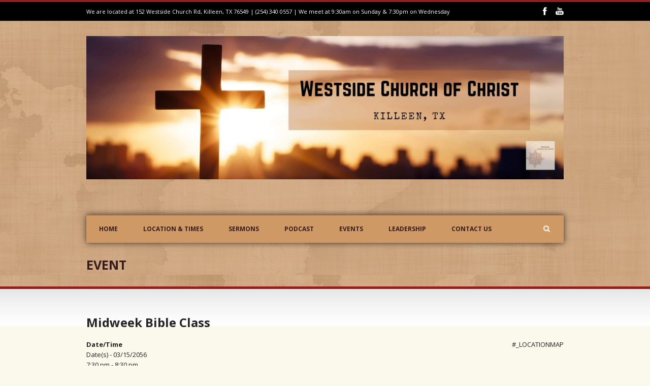

--- FILE ---
content_type: text/css
request_url: https://westsidekilleen.com/wp-content/themes/realchurch/style-custom.css?ver=6.8.3
body_size: 2541
content:
.top-navigation-wrapper, .top-navigation-wrapper a{ color: #ffffff; } 
.top-navigation-wrapper{ background-color: #000000; } 
.top-navigation-wrapper{ border-color: #931f1f; } 
.logo-right-text, .logo-right-text a{ color: #ffffff; } 
.search-wrapper input[type="text"]{ color: #cccccc; } 
.search-wrapper input[type="text"]{ background-color: #515151; } 
.search-wrapper input[type="submit"]{ color: #ffffff; } 
.search-wrapper input[type="submit"]{ background: #0a0a0a; } 
div.search-wrapper .gdl-search-form{ background-color: #212121; } 
div.page-title-container .page-title{ color: #351b1d; } 
div.page-title-container .page-caption{ color: #ffffff; } 
div.page-header-overlay{ background-color: #cea584; } 
div.page-title-bottom-bar{ background-color: #931f1f; } 
.sf-menu li a{ color: #351b1d; } 
div.navigation-wrapper{ background-color: #cf9965; } 
div.navigation-wrapper{ border-color: #a05858; } 
.sf-menu li a:hover{ color: #ffffff; } 
.sf-menu li a:hover{ background-color: #351b1d; } 
.sf-menu li.current-menu-ancestor a, .sf-menu li.current-menu-item a, .sf-menu li.current-post-ancestor a{ color: #fbf8ec; } 
.sf-menu li.current-menu-ancestor a, .sf-menu li.current-menu-item a, .sf-menu li.current-post-ancestor a{ background-color: #7b4334; } 
.sf-menu li li{ background-color: #bc713a; } 
.sf-menu *{ border-color: #424242; } 
.sf-menu li li a, .sf-menu li.current-menu-item li a, .sf-menu li.current-menu-ancestor li a, .sf-menu li li.current-menu-item li a, .sf-menu li.current-post-ancestor li a{ color: #f9f9f9; } 
.sf-menu li li a:hover, .sf-menu li li.current-menu-item li a:hover, .sf-menu li li.current-menu-ancestor li a:hover{ color: #b5b5b5; } 
.sf-menu li li.current-menu-item a, .sf-menu li li.current-menu-ancestor a, .sf-menu li li.current-menu-ancestor li.current-menu-item a, .sf-menu li li.current-post-ancestor a{ color: #b5b5b5; } 
h1, h2, h3, h4, h5, h6{ color: #111111; } 
h3.gdl-header-title{ color: #111111; } 
html{ background-color: #fbf8ec; } 
body{ color: #505050; } 
a{ color: #af7070; } 
a:hover{ color: #af7070; } 
::selection, ::-moz-selection{ color: #ffffff; } 
::selection, ::-moz-selection{ background-color: #4f4f4f; } 
.sidebar-wrapper a{ color: #595959; } 
.sidebar-wrapper a:hover{ color: #999999; } 
.custom-sidebar-title, .custom-sidebar-title a{ color: #222222; } 
.sidebar-wrapper .recent-post-widget-info, .sidebar-wrapper #twitter_update_list{ color: #a5a5a5; } 
div.recent-port-widget .recent-port-widget-thumbnail, div.recent-post-widget .recent-post-widget-thumbnail, div.custom-sidebar .flickr_badge_image{ background-color: #eeeeee; } 
.tagcloud a{ background-color: #f5f5f5; } 
.footer-twitter-wrapper{ background-color: #a82626; } 
.footer-twitter-wrapper{ color: #ffffff; } 
.footer-twitter-wrapper a{ color: #ffffff; } 
.footer-wrapper a{ color: #ededed; } 
.footer-wrapper a:hover{ color: #a8a8a8; } 
.footer-wrapper .custom-sidebar-title, .footer-wrapper .custom-sidebar-title a{ color: #ececec; } 
.footer-wrapper, .footer-wrapper table th{ color: #bababa; } 
.footer-wrapper .recent-post-widget-info, .footer-wrapper #twitter_update_list{ color: #b1b1b1; } 
div.footer-wrapper{ background-color: #161616; } 
div.footer-wrapper *{ border-color: #3b3b3b; } 
div.footer-wrapper div.contact-form-wrapper input[type="text"], div.footer-wrapper div.contact-form-wrapper input[type="password"], div.footer-wrapper div.contact-form-wrapper textarea, div.footer-wrapper div.custom-sidebar #search-text input[type="text"]{ color: #a3a3a3; } 
div.footer-wrapper div.contact-form-wrapper input[type="text"], div.footer-wrapper div.contact-form-wrapper input[type="password"], div.footer-wrapper div.contact-form-wrapper textarea, div.footer-wrapper div.custom-sidebar #search-text input[type="text"]{ background-color: #282828; } 
div.footer-wrapper div.contact-form-wrapper input[type="text"], div.footer-wrapper div.contact-form-wrapper input[type="password"], div.footer-wrapper div.contact-form-wrapper textarea, div.footer-wrapper div.custom-sidebar #search-text input[type="text"]{ border-color: #3a3a3a; } 
.footer-wrapper .contact-form-wrapper button{ color: #999999; } 
.footer-wrapper .contact-form-wrapper button{ background-color: #333333; } 
div.footer-wrapper .personnal-widget-item .personnal-widget-info{ color: #ffffff; } 
div.footer-wrapper .tagcloud a{ background-color: #2d2d2d; } 
div.footer-wrapper div.recent-port-widget .recent-port-widget-thumbnail, div.footer-wrapper div.recent-post-widget .recent-post-widget-thumbnail,div.footer-wrapper .custom-sidebar .flickr_badge_image{ background-color: #191919; } 
div.footer-wrapper .copyright-border{ border-top-color: #060606; } 
div.footer-wrapper .copyright-border{ border-bottom-color: #3e3e3e; } 
.copyright-wrapper{ color: #999999; } 
div.copyright-scroll-top{ background-color: #2b2b2b; } 
h2.gdl-slider-title{ color: #ffffff; } 
h2.gdl-slider-title{ background-color: #a82626; } 
div.gdl-slider-inner-caption{ color: #ffffff; } 
div.gdl-slider-inner-caption{ background: #000000; } 
.ls-kingpower .ls-bottom-slidebuttons a, .flex-control-nav li a, .nivo-controlNav a, div.anythingSlider .anythingControls ul a{ background-color: #ffffff; } 
.flex-control-nav li a:hover, .flex-control-nav li a.flex-active, .nivo-controlNav a:hover, .nivo-controlNav a.active, div.anythingSlider .anythingControls ul a.cur, div.anythingSlider .anythingControls ul a:hover { background: #bbbbbb; } 
.flex-carousel.carousel-included{ background-color: #000000; } 
div.under-slider-sermon-wrapper{ background-color: #f4f4f4; } 
div.under-slider-sermon .latest-sermon-head{ color: #a82626; } 
div.under-slider-sermon .sermon-title a, div.under-slider-sermon .sermon-info{ color: #3d3d3d; } 
h1.stunning-text-title{ color: #ffffff; } 
.stunning-text-caption{ color: #ffffff; } 
.stunning-text-wrapper{ background-color: #a82626; } 
h2.blog-title a, h1.blog-title a, div.portfolio-item .page-item-title a{ color: #232323; } 
h2.blog-title a:hover, h1.blog-title a:hover, div.portfolio-item .page-item-title a:hover{ color: #b02121; } 
div.blog-info-wrapper, div.blog-info-wrapper a, div.gdl-blog-full .blog-comment a{ color: #878787; } 
.about-author-wrapper{ background-color: #f5f5f5; } 
div.gdl-pagination a{ background-color: #f5f5f5; } 
div.gdl-pagination a{ color: #7b7b7b; } 
div.gdl-pagination a:hover{ background-color: #f16236; } 
div.gdl-pagination a:hover{ color: #ffffff; } 
div.gdl-pagination span{ background-color: #f16236; } 
div.gdl-pagination span{ color: #ffffff; } 
div.portfolio-media-wrapper span.portfolio-thumbnail-image-hover{ background-color: #b02121; } 
.portfolio-item .portfolio-context .portfolio-title a{ color: #393939; } 
.portfolio-item .portfolio-context:hover .portfolio-title a{ color: #b02121; } 
ul.portfolio-item-filter li a{ color: #111111; } 
.portfolio-item .portfolio-context .portfolio-tag a, .portfolio-item .portfolio-context .portfolio-tag{ color: #aaaaaa; } 
.portfolio-item .portfolio-context:hover .portfolio-tag a, .portfolio-item .portfolio-context:hover .portfolio-tag{ color: #aaaaaa; } 
div.single-portfolio .port-info{ color: #7a7a7a; } 
div.single-portfolio .port-info .head{ color: #404040; } 
div.single-portfolio .port-nav a, div.gdl-carousel-testimonial .testimonial-navigation a, div.event-carousel-wrapper .event-nav, div.gdl-carousel-personnal .personnal-navigation div{ background-color: #f2f2f2; } 
div.upcoming-event-wrapper, div.upcoming-event-wrapper a{ color: #ffffff; } 
div.upcoming-event-wrapper{ background-color: #a82626; } 
div.upcoming-event-time .time-box{ color: #ffffff; } 
div.upcoming-event-time .time-box{ background-color: #000000; } 
.event-title a{ color: #232323; } 
.event-info{ color: #ffffff; } 
.event-info{ background-color: #a82626; } 
.event-info{ border-color: #000000; } 
div.single-event .event-info-wrapper{ color: #505050; } 
div.single-event .event-info-wrapper{ background-color: #f4f4f4; } 
div.jp-audio .jp-play-bar, div.jp-audio .jp-volume-bar-value{ background-color: #931f1f; } 
.sermon-title, .sermon-title a{ color: #303030; } 
div.sermon-info, div.sermon-info a{ color: #8c8c8c; } 
div.sermon-widget .sermon-title a, div.recent-sermon-widget .sermon-title a{ color: #a82626; } 
div.price-item .price-tag{ color: #404040; } 
div.price-item .price-tag .price-suffix{ color: #a5a5a5; } 
div.price-item .price-tag{ background-color: #fafafa; } 
div.price-item .price-tag{ border-color: #ffffff; } 
div.price-item{ color: #868686; } 
div.price-item .price-button{ background-color: #5b5b5b; } 
div.price-item .price-button{ color: #ffffff; } 
div.best-price .price-tag, div.best-price .price-tag .price-suffix{ color: #ffffff; } 
div.best-price .price-tag{ background-color: #b02121; } 
div.best-active{ border-top-color: #b02121; border-bottom-color: #b02121; } 
div.price-item .price-button{ background-color: #b02121; } 
div.personnal-item{ background-color: #ffffff; } 
div.personnal-item .personnal-position{ color: #9d9d9d; } 
div.personnal-item .personnal-title{ color: #353535; } 
div.personnal-item .personnal-thumbnail{ border-color: #b02121; } 
div.personnal-item .personnal-content{ color: #838383; } 
div.personnal-widget-item .personnal-widget-info{ color: #4a4a4a; } 
.personnel-carousel-item-wrapper{ background-color: #f5f5f5; } 
.personnel-carousel-item-wrapper .personnal-name{ color: #252525; } 
.personnel-carousel-item-wrapper{ color: #4e4e4e; } 
ul.gdl-accordion li .accordion-title, ul.gdl-toggle-box li .toggle-box-title{ color: #111111; } 
ul.gdl-accordion li .accordion-title, ul.gdl-toggle-box li .toggle-box-title{ background-color: #eaeaea; } 
blockquote{ color: #ababab; } 
body blockquote{ border-color: #cfcfcf; } 
a.gdl-button, body button, input[type="submit"], input[type="reset"], input[type="button"]{ background-color: #b02121; } 
a.gdl-button, body button, input[type="submit"], input[type="reset"], input[type="button"]{ color: #ffffff; } 
h2.column-service-title{ color: #111111; } 
body *{ border-color: #e5e5e5; } 
.scroll-top{ color: #919191; } 
div.blog-media-wrapper, div.column-service-image, div.event-media-wrapper, div.event-map-wrapper, div.sermon-media-wrapper, div.portfolio-media-wrapper{ background-color: #f0f0f0; } 
table, table tr, table tr td, table tr th{ border-color: #e5e5e5; } 
table th{ color: #666666; } 
table th{ background-color: #fdfdfd; } 
div.gdl-tab ul.gdl-tab-content, div.gdl-tab ul.gdl-tab-title a.active{ background-color: #ffffff; } 
div.gdl-tab ul.gdl-tab-content{ color: #707070; } 
div.gdl-tab ul.gdl-tab-title a.active{ color: #575757; } 
div.gdl-tab ul.gdl-tab-title li a.active{ border-top-color: #b02121; } 
div.gdl-tab ul.gdl-tab-title a{ color: #959595; } 
div.gdl-tab ul.gdl-tab-title a{ background-color: #fafafa; } 
div.gdl-carousel-testimonial .testimonial-content{ color: #9d9d9d; } 
div.gdl-carousel-testimonial .testimonial-info{ color: #656565; } 
div.gdl-carousel-testimonial .testimonial-content{ background-color: #eaeaea; } 
div.gdl-static-testimonial .testimonial-item{ color: #666666; } 
div.gdl-static-testimonial .testimonial-item{ border-color: #e2e2e2; } 
div.gdl-static-testimonial .testimonial-info{ color: #a8a8a8; } 
.logo-wrapper{ padding-top: 30px; padding-bottom: 30px; } 
div.logo-right-text{ padding-top: 40px; } 
div.gdl-top-slider{ min-height: 200px; } 
h1.gdl-header-title{ font-size: 21px; } 
div.navigation-wrapper{ font-size: 12px; } 
body{ font-size: 13px; } 
h3.custom-sidebar-title{ font-size: 16px; } 
h1{ font-size: 30px; } 
h2{ font-size: 25px; } 
h3{ font-size: 20px; } 
h4{ font-size: 18px; } 
h5{ font-size: 16px; } 
h6{ font-size: 15px; } 
body{ font-family: "Open Sans"; } 
h1, h2, h3, h4, h5, h6{ font-family: "Open Sans"; } 
.gdl-slider-title{ font-family: "Open Sans"; } 
h1.stunning-text-title{ font-family: "Open Sans"; } 
div.navigation-wrapper{ font-family: "Open Sans"; } 
span.comment-date, a.gdl-button, ul#twitter_update_list{ font-family: "Droid Serif"; } 
.blog-info-wrapper i, .gdl-blog-medium .blog-tag i, .sermon-data i{ color: #333333; }
li.active span.accordion-icon, li.active span.toggle-box-icon{ background-image: url(https://westsidekilleen.com/wp-content/themes/realchurch/images/icon/dark/accordion-title-active.png); } 
span.accordion-icon, span.toggle-box-icon{ background-image: url(https://westsidekilleen.com/wp-content/themes/realchurch/images/icon/dark/accordion-title.png); } 
div.gdl-carousel-testimonial .testimonial-icon{ background-image: url(https://westsidekilleen.com/wp-content/themes/realchurch/images/icon/dark/testimonial-quote.png); } 
div.event-carousel-wrapper .event-nav.left, .testimonial-navigation .testimonial-prev, div.single-portfolio .port-prev-nav a, .personnal-navigation .personnal-prev{ background-image: url(https://westsidekilleen.com/wp-content/themes/realchurch/images/icon/dark/nav-left.png); } 
div.event-carousel-wrapper .event-nav.right, .testimonial-navigation .testimonial-next, div.single-portfolio .port-next-nav a, .personnal-navigation .personnal-next{ background-image: url(https://westsidekilleen.com/wp-content/themes/realchurch/images/icon/dark/nav-right.png); } 
@media only screen and (min--moz-device-pixel-ratio: 2), only screen and (-o-min-device-pixel-ratio: 2/1),
only screen and (-webkit-min-device-pixel-ratio: 2), only screen and (min-device-pixel-ratio: 2) {
li.active span.accordion-icon, li.active span.toggle-box-icon{ background-image: url(https://westsidekilleen.com/wp-content/themes/realchurch/images/icon/dark/accordion-title-active@2x.png); } 
span.accordion-icon, span.toggle-box-icon{ background-image: url(https://westsidekilleen.com/wp-content/themes/realchurch/images/icon/dark/accordion-title@2x.png); } 
div.gdl-carousel-testimonial .testimonial-icon{ background-image: url(https://westsidekilleen.com/wp-content/themes/realchurch/images/icon/dark/testimonial-quote@2x.png); } 
div.event-carousel-wrapper .event-nav.left, .testimonial-navigation .testimonial-prev, div.single-portfolio .port-prev-nav a, .personnal-navigation .personnal-prev{ background-image: url(https://westsidekilleen.com/wp-content/themes/realchurch/images/icon/dark/nav-left@2x.png); } 
div.event-carousel-wrapper .event-nav.right, .testimonial-navigation .testimonial-next, div.single-portfolio .port-next-nav a, .personnal-navigation .personnal-next{ background-image: url(https://westsidekilleen.com/wp-content/themes/realchurch/images/icon/dark/nav-right@2x.png); } 
}
div.personnal-widget-prev{ background-image: url(https://westsidekilleen.com/wp-content/themes/realchurch/images/icon/dark/personnal-widget-left.png); } 
div.personnal-widget-next{ background-image: url(https://westsidekilleen.com/wp-content/themes/realchurch/images/icon/dark/personnal-widget-right.png); } 
div.custom-sidebar #searchsubmit{ background: url(https://westsidekilleen.com/wp-content/themes/realchurch/images/icon/dark/search-button.png) no-repeat center; } 
div.custom-sidebar ul li{ background: url(https://westsidekilleen.com/wp-content/themes/realchurch/images/icon/dark/li-arrow.png) no-repeat 0px center; } 
div.footer-wrapper div.custom-sidebar ul li{ background: url(https://westsidekilleen.com/wp-content/themes/realchurch/images/icon/light/li-arrow.png) no-repeat 0px center; } 
div.footer-wrapper div.custom-sidebar #searchsubmit{ background: url(https://westsidekilleen.com/wp-content/themes/realchurch/images/icon/light/search-button.png) no-repeat center; } 
div.footer-wrapper div.personnal-widget-prev{ background-image: url(https://westsidekilleen.com/wp-content/themes/realchurch/images/icon/light/personnal-widget-left.png); } 
div.footer-wrapper div.personnal-widget-next{ background-image: url(https://westsidekilleen.com/wp-content/themes/realchurch/images/icon/light/personnal-widget-right.png); } 
div.copyright-scroll-top{ background-image: url(https://westsidekilleen.com/wp-content/themes/realchurch/images/icon/light/copyright-back-to-top.png); } 
div.gdl-twitter-navigation .prev{ background-image: url(https://westsidekilleen.com/wp-content/themes/realchurch/images/icon/light/nav-left.png); } 
div.gdl-twitter-navigation .next{ background-image: url(https://westsidekilleen.com/wp-content/themes/realchurch/images/icon/light/nav-right.png); } 
@media only screen and (min--moz-device-pixel-ratio: 2), only screen and (-o-min-device-pixel-ratio: 2/1),
only screen and (-webkit-min-device-pixel-ratio: 2), only screen and (min-device-pixel-ratio: 2) {
div.copyright-scroll-top{ background-image: url(https://westsidekilleen.com/wp-content/themes/realchurch/images/icon/light/copyright-back-to-top@2x.png); } 
div.gdl-twitter-navigation .prev{ background-image: url(https://westsidekilleen.com/wp-content/themes/realchurch/images/icon/light/nav-left@2x.png); } 
div.gdl-twitter-navigation .next{ background-image: url(https://westsidekilleen.com/wp-content/themes/realchurch/images/icon/light/nav-right@2x.png); } 
}
.flex-carousel .flex-direction-nav li a.flex-prev{ background: url(https://westsidekilleen.com/wp-content/themes/realchurch/images/icon/light/carousel-nav-left.png) no-repeat; } 
.flex-carousel .flex-direction-nav li a.flex-next{ background: url(https://westsidekilleen.com/wp-content/themes/realchurch/images/icon/light/carousel-nav-right.png) no-repeat; } 
div.contact-form-wrapper input[type="text"], div.contact-form-wrapper input[type="password"], div.contact-form-wrapper textarea, div.sidebar-wrapper #search-text input[type="text"], div.sidebar-wrapper .contact-widget input, div.custom-sidebar .contact-widget textarea, div.comment-wrapper input[type="text"], div.comment-wrapper input[type="password"], div.comment-wrapper textarea{ color: #888888; background-color: #ffffff; border-color: #e3e3e3; -webkit-box-shadow: #ececec 0px 1px 4px inset, #f7f7f7 -5px -5px 0px 0px, #f7f7f7 5px 5px 0px 0px, #f7f7f7 5px 0px 0px 0px, #f7f7f7 0px 5px 0px 0px, #f7f7f7 5px -5px 0px 0px, #f7f7f7 -5px 5px 0px 0px ; box-shadow: #ececec 0px 1px 4px inset, #f7f7f7 -5px -5px 0px 0px, #f7f7f7 5px 5px 0px 0px, #f7f7f7 5px 0px 0px 0px, #f7f7f7 0px 5px 0px 0px, #f7f7f7 5px -5px 0px 0px, #f7f7f7 -5px 5px 0px 0px ; } 

div.stunning-text-wrapper .stunning-text-button-mobile, 
div.stunning-text-wrapper .stunning-text-button-wrapper{ 
background: #f16337; 
}
div.gdl-carousel-testimonial .testimonial-navigation, div.event-carousel-wrapper .event-nav-wrapper,
div.gdl-carousel-personnal .personnal-navigation{ background-color: #fbf8ec; }
ul.gdl-accordion li .accordion-title, ul.gdl-toggle-box li .toggle-box-title{ 
background: -ms-linear-gradient(top, cfefef,  #eaeaea);
background: -moz-linear-gradient(top, cfefef,  #eaeaea);
background: -webkit-gradient(linear, left top, left bottom, from(cfefef), to(#eaeaea));
filter: progid:DXImageTransform.Microsoft.gradient(startColorstr=cfefef, endColorstr=#eaeaea);
}
div.under-slider-sermon-wrapper{ 
background: -ms-linear-gradient(top, cfdcdc,  #f4f4f4);
background: -moz-linear-gradient(top, cfdcdc,  #f4f4f4);
background: -webkit-gradient(linear, left top, left bottom, from(cfdcdc), to(#f4f4f4));
filter: progid:DXImageTransform.Microsoft.gradient(startColorstr=cfdcdc, endColorstr=#f4f4f4);
}
div.gdl-carousel-testimonial .testimonial-content{ 
background: -ms-linear-gradient(top, cfefef,  #eaeaea);
background: -moz-linear-gradient(top, cfefef,  #eaeaea);
background: -webkit-gradient(linear, left top, left bottom, from(cfefef), to(#eaeaea));
filter: progid:DXImageTransform.Microsoft.gradient(startColorstr=cfefef, endColorstr=#eaeaea);
}
div.page-header-wrapper{ background-image: url("https://westsidekilleen.com/wp-content/uploads/2022/04/WCOC_BG4.jpg"); }
